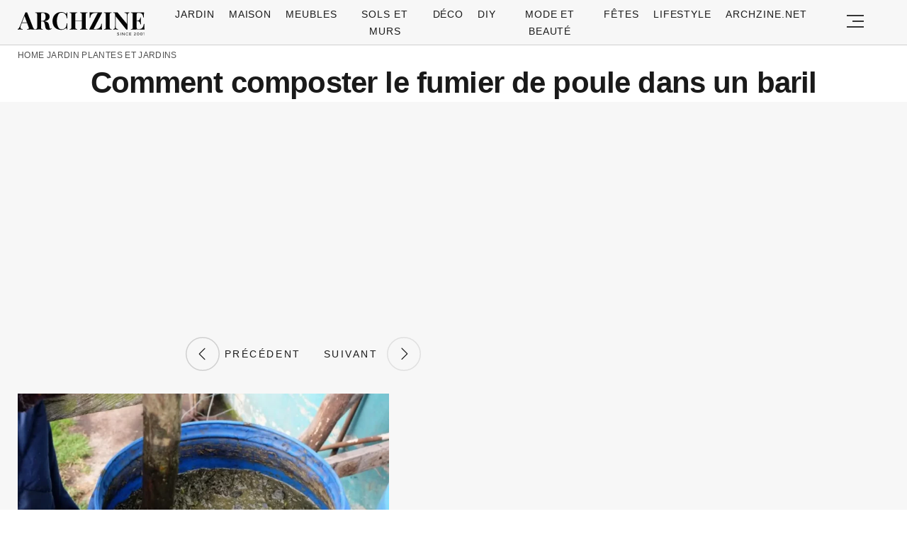

--- FILE ---
content_type: text/html; charset=UTF-8
request_url: https://archzine.fr/jardin/plantes-et-jardins/les-recettes-des-fermiers-comment-composter-le-fumier-de-poule-pour-avoir-un-jardin-resplendissant/?image_id=525789
body_size: 14289
content:
<!DOCTYPE html>
<html lang="fr-FR">
<head>
  <meta charset="UTF-8">
  <meta name="viewport" content="width=device-width, initial-scale=1.0, maximum-scale=2.0, user-scalable=yes" />
  <title>Fumier de Poule : Le Guide Complet pour un Compost d&rsquo;Exception (Même si Vous Débutez)</title>

  <link rel="profile" href="https://gmpg.org/xfn/11">
  <link rel="pingback" href="https://archzine.fr/xmlrpc.php">
  <link rel="preconnect" href="https://fonts.googleapis.com">
  <link rel="preconnect" href="//fonts.gstatic.com">
  <link rel="preconnect" href="//pagead2.googlesyndication.com">
  <link rel="preload" href="https://archzine.fr/wp-content/themes/archzine_2023/assets/images/archzine-logo.svg" as="image">
  <link rel="prefetch" href="https://archzine.fr/wp-content/themes/archzine_2023/assets/js/jquery-3.6.1.min.js?ver=1.000" as="script">
  <link rel="prefetch" href="https://archzine.fr//wp-content/plugins/softart-helper/assets/masonry/masonry.pkgd.min.js?ver=1.00" as="script">
  <link rel="prefetch" href="https://archzine.fr//wp-content/plugins/softart-helper/assets/new_scripts.min.js?ver=2.0" as="script">
  <link rel="shortcut icon" href="https://archzine.fr/wp-content/themes/archzine_2023/assets/images/favicon/favicon.ico" type="image/x-icon" />
  <link rel="apple-touch-icon" sizes="57x57" href="https://archzine.fr/wp-content/themes/archzine_2023/assets/images/favicon/apple-icon-57x57.png" />
  <link rel="apple-touch-icon" sizes="60x60" href="https://archzine.fr/wp-content/themes/archzine_2023/assets/images/favicon/apple-icon-60x60.png" />
  <link rel="apple-touch-icon" sizes="72x72" href="https://archzine.fr/wp-content/themes/archzine_2023/assets/images/favicon/apple-icon-72x72.png" />
  <link rel="apple-touch-icon" sizes="76x76" href="https://archzine.fr/wp-content/themes/archzine_2023/assets/images/favicon/apple-icon-76x76.png" />
  <link rel="apple-touch-icon" sizes="114x114" href="https://archzine.fr/wp-content/themes/archzine_2023/assets/images/favicon/apple-icon-114x114.png" />
  <link rel="apple-touch-icon" sizes="120x120" href="https://archzine.fr/wp-content/themes/archzine_2023/assets/images/favicon/apple-icon-120x120.png" />
  <link rel="apple-touch-icon" sizes="144x144" href="https://archzine.fr/wp-content/themes/archzine_2023/assets/images/favicon/apple-icon-144x144.png" />
  <link rel="apple-touch-icon" sizes="152x152" href="https://archzine.fr/wp-content/themes/archzine_2023/assets/images/favicon/apple-icon-152x152.png" />
  <link rel="apple-touch-icon" sizes="180x180" href="https://archzine.fr/wp-content/themes/archzine_2023/assets/images/favicon/apple-icon-180x180.png" />
  <link rel="icon" type="image/png" sizes="192x192"  href="https://archzine.fr/wp-content/themes/archzine_2023/assets/images/favicon/android-icon-192x192.png" />
  <link rel="icon" type="image/png" sizes="32x32" href="https://archzine.fr/wp-content/themes/archzine_2023/assets/images/favicon/favicon-32x32.png" />
  <link rel="icon" type="image/png" sizes="96x96" href="https://archzine.fr/wp-content/themes/archzine_2023/assets/images/favicon/favicon-96x96.png" />
  <link rel="icon" type="image/png" sizes="16x16" href="https://archzine.fr/wp-content/themes/archzine_2023/assets/images/favicon/favicon-16x16.png" />
  <script async src="https://pagead2.googlesyndication.com/pagead/js/adsbygoogle.js?client=ca-pub-7929853351833130"
       crossorigin="anonymous"></script>
  <script type="text/javascript">
    var base_url = 'https://archzine.fr/';
  </script>



  <meta name='robots' content='noindex, follow' />

	<!-- This site is optimized with the Yoast SEO Premium plugin v21.6 (Yoast SEO v21.6) - https://yoast.com/wordpress/plugins/seo/ -->
	<meta name="description" content="Comment composter le fumier de poule dans un baril" />
	<meta property="og:locale" content="de_DE" />
	<meta property="og:type" content="article" />
	<meta property="og:title" content="Comment composter le fumier de poule dans un baril" />
	<meta property="og:description" content="Comment composter le fumier de poule ? Les conseils des fermiers - 525789" />
	<meta property="og:url" content="https://archzine.fr/jardin/plantes-et-jardins/les-recettes-des-fermiers-comment-composter-le-fumier-de-poule-pour-avoir-un-jardin-resplendissant/" />
	<meta property="og:site_name" content="Archzine.fr" />
	<meta property="article:publisher" content="https://www.facebook.com/ArchZine/" />
	<meta property="article:published_time" content="2023-04-06T12:13:57+00:00" />
	<meta property="article:modified_time" content="2025-08-04T22:16:01+00:00" />
	<meta property="og:image" content="https://archzine.fr/wp-content/uploads/2023/04/fumier-de-poulet-un-poulet-qui-marche-sur-le-champs-une-femme-qui-faire-du-jardinage.png" />
	<meta property="og:image:width" content="300" />
	<meta property="og:image:height" content="300" />
	<meta property="og:image:type" content="image/png" />
	<meta name="author" content="Laurine Benoit" />
	<meta name="twitter:card" content="summary_large_image" />
	<meta name="twitter:title" content="Comment composter le fumier de poule ?" />
	<meta name="twitter:description" content="Comment composter le fumier de poule ? Les conseils des fermiers" />
	<meta name="twitter:image" content="https://archzine.fr/wp-content/uploads/2023/04/fumier-de-poulet-un-poulet-qui-marche-sur-le-champs-une-femme-qui-faire-du-jardinage.png" />
	<meta name="twitter:creator" content="@arhzine" />
	<meta name="twitter:site" content="@arhzine" />
	<meta name="twitter:label1" content="Written by" />
	<meta name="twitter:data1" content="Laurine Benoit" />
	<meta name="twitter:label2" content="Est. reading time" />
	<meta name="twitter:data2" content="13 minutes" />
	<script type="application/ld+json" class="yoast-schema-graph">{"@context":"https://schema.org","@graph":[{"@type":"NewsArticle","@id":"https://archzine.fr/jardin/plantes-et-jardins/les-recettes-des-fermiers-comment-composter-le-fumier-de-poule-pour-avoir-un-jardin-resplendissant/#article","isPartOf":{"@id":"https://archzine.fr/jardin/plantes-et-jardins/les-recettes-des-fermiers-comment-composter-le-fumier-de-poule-pour-avoir-un-jardin-resplendissant/"},"author":{"name":"Laurine Benoit","@id":"https://archzine.fr/#/schema/person/b6fc2f6c6321ca2f12c707d2957ded09"},"headline":"Fumier de Poule : Le Guide Complet pour un Compost d&rsquo;Exception (Même si Vous Débutez)","datePublished":"2023-04-06T12:13:57+00:00","dateModified":"2025-08-04T22:16:01+00:00","mainEntityOfPage":{"@id":"https://archzine.fr/jardin/plantes-et-jardins/les-recettes-des-fermiers-comment-composter-le-fumier-de-poule-pour-avoir-un-jardin-resplendissant/"},"wordCount":2582,"publisher":{"@id":"https://archzine.fr/#organization"},"image":{"@id":"https://archzine.fr/jardin/plantes-et-jardins/les-recettes-des-fermiers-comment-composter-le-fumier-de-poule-pour-avoir-un-jardin-resplendissant/#primaryimage"},"thumbnailUrl":"https://archzine.fr/wp-content/uploads/2023/03/fumier-de-poulet-un-poulet-qui-marche-sur-le-champs-une-femme-qui-faire-du-jardinage.webp","keywords":["idees"],"articleSection":["Plantes et jardins"],"inLanguage":"fr-FR","copyrightYear":"2023","copyrightHolder":{"@id":"https://archzine.fr/#organization"}},{"@type":"WebPage","@id":"https://archzine.fr/jardin/plantes-et-jardins/les-recettes-des-fermiers-comment-composter-le-fumier-de-poule-pour-avoir-un-jardin-resplendissant/","url":"https://archzine.fr/jardin/plantes-et-jardins/les-recettes-des-fermiers-comment-composter-le-fumier-de-poule-pour-avoir-un-jardin-resplendissant/","name":"Comment composter le fumier de poule ? Les conseils des fermiers","isPartOf":{"@id":"https://archzine.fr/#website"},"primaryImageOfPage":{"@id":"https://archzine.fr/jardin/plantes-et-jardins/les-recettes-des-fermiers-comment-composter-le-fumier-de-poule-pour-avoir-un-jardin-resplendissant/#primaryimage"},"image":{"@id":"https://archzine.fr/jardin/plantes-et-jardins/les-recettes-des-fermiers-comment-composter-le-fumier-de-poule-pour-avoir-un-jardin-resplendissant/#primaryimage"},"thumbnailUrl":"https://archzine.fr/wp-content/uploads/2023/03/fumier-de-poulet-un-poulet-qui-marche-sur-le-champs-une-femme-qui-faire-du-jardinage.webp","datePublished":"2023-04-06T12:13:57+00:00","dateModified":"2025-08-04T22:16:01+00:00","description":"C'est un additif précieux pour de nombreuses cultures. On vous donne les détails comment faire pour composter le fumier de poule","breadcrumb":{"@id":"https://archzine.fr/jardin/plantes-et-jardins/les-recettes-des-fermiers-comment-composter-le-fumier-de-poule-pour-avoir-un-jardin-resplendissant/#breadcrumb"},"inLanguage":"fr-FR","potentialAction":[{"@type":"ReadAction","target":["https://archzine.fr/jardin/plantes-et-jardins/les-recettes-des-fermiers-comment-composter-le-fumier-de-poule-pour-avoir-un-jardin-resplendissant/"]}]},{"@type":"ImageObject","inLanguage":"fr-FR","@id":"https://archzine.fr/jardin/plantes-et-jardins/les-recettes-des-fermiers-comment-composter-le-fumier-de-poule-pour-avoir-un-jardin-resplendissant/#primaryimage","url":"https://archzine.fr/wp-content/uploads/2023/03/fumier-de-poulet-un-poulet-qui-marche-sur-le-champs-une-femme-qui-faire-du-jardinage.webp","contentUrl":"https://archzine.fr/wp-content/uploads/2023/03/fumier-de-poulet-un-poulet-qui-marche-sur-le-champs-une-femme-qui-faire-du-jardinage.webp","width":1200,"height":796,"caption":"fumier de poulet un poulet qui marche sur le champs une femme qui faire du jardinage"},{"@type":"BreadcrumbList","@id":"https://archzine.fr/jardin/plantes-et-jardins/les-recettes-des-fermiers-comment-composter-le-fumier-de-poule-pour-avoir-un-jardin-resplendissant/#breadcrumb","itemListElement":[{"@type":"ListItem","position":1,"name":"Home","item":"https://archzine.fr/"},{"@type":"ListItem","position":2,"name":"Jardin","item":"https://archzine.fr/jardin/"},{"@type":"ListItem","position":3,"name":"Plantes et jardins","item":"https://archzine.fr/jardin/plantes-et-jardins/"},{"@type":"ListItem","position":4,"name":"Fumier de Poule : Le Guide Complet pour un Compost d&rsquo;Exception (Même si Vous Débutez)"}]},{"@type":"WebSite","@id":"https://archzine.fr/#website","url":"https://archzine.fr/","name":"Archzine.fr","description":"","publisher":{"@id":"https://archzine.fr/#organization"},"alternateName":"Archzine","potentialAction":[{"@type":"SearchAction","target":{"@type":"EntryPoint","urlTemplate":"https://archzine.fr/?s={search_term_string}"},"query-input":"required name=search_term_string"}],"inLanguage":"fr-FR"},{"@type":"Organization","@id":"https://archzine.fr/#organization","name":"Arch Media Group","alternateName":"Mediterium","url":"https://archzine.fr/","logo":{"@type":"ImageObject","inLanguage":"fr-FR","@id":"https://archzine.fr/#/schema/logo/image/","url":"https://archzine.fr/wp-content/uploads/2023/12/archzine-logo-new-square.jpg","contentUrl":"https://archzine.fr/wp-content/uploads/2023/12/archzine-logo-new-square.jpg","width":1000,"height":1000,"caption":"Arch Media Group"},"image":{"@id":"https://archzine.fr/#/schema/logo/image/"},"sameAs":["https://www.facebook.com/ArchZine/","https://twitter.com/arhzine","https://www.instagram.com/archzine/","https://www.linkedin.com/company/arch-media-group-ood/","https://archzine.net","https://www.pinterest.com/archzinefr/","https://www.youtube.com/channel/UCTBzRJ6SjxdFplH-A8ymSTg","https://mediterium.com"],"publishingPrinciples":"https://archzine.fr/ethics-standards-corrections/","ownershipFundingInfo":"https://archzine.fr/about/","correctionsPolicy":"https://archzine.fr/ethics-standards-corrections/","ethicsPolicy":"https://archzine.fr/politique-de-confidentialite/","diversityPolicy":"https://archzine.fr/politique-de-diversite/"},{"@type":"Person","@id":"https://archzine.fr/#/schema/person/b6fc2f6c6321ca2f12c707d2957ded09","name":"Laurine Benoit","image":{"@type":"ImageObject","inLanguage":"fr-FR","@id":"https://archzine.fr/#/schema/person/image/","url":"https://secure.gravatar.com/avatar/b8cb583b081fc72b00ac8de362caa92e?s=96&d=monsterid&r=g","contentUrl":"https://secure.gravatar.com/avatar/b8cb583b081fc72b00ac8de362caa92e?s=96&d=monsterid&r=g","caption":"Laurine Benoit"},"description":"Designer d'Intérieur &amp; Consultante en Art de Vivre Domaines de prédilection : Aménagement intérieur, Éco-conception, Tendances mode Après des années passées à transformer des espaces de vie, Laurine a développé une approche unique qui marie esthétique et fonctionnalité. Elle puise son inspiration dans ses voyages à travers l'Europe, où elle découvre sans cesse de nouvelles tendances et techniques. Passionnée par les matériaux durables, elle teste personnellement chaque solution qu'elle recommande. Entre deux projets de rénovation, vous la trouverez probablement en train de chiner dans les brocantes ou d'expérimenter de nouvelles palettes de couleurs dans son atelier parisien.","sameAs":["https://archzine.fr/author/laurine-benoit/","https://www.linkedin.com/in/laurine-benoit-52a0b1247/","https://www.pinterest.it/archzinefr/","https://www.youtube.com/channel/UCwFGFmRCbKHmgvVP7HE3NxA","https://archzine.fr/about/","https://muckrack.com/Laurine-Benoit"],"url":"https://archzine.fr/author/laurine-benoit/"}]}</script>
	<!-- / Yoast SEO Premium plugin. -->


<link rel="alternate" type="application/rss+xml" title="Archzine.fr &raquo; Flux" href="https://archzine.fr/feed/" />
<style id='global-styles-inline-css' type='text/css'>
body{--wp--preset--color--black: #000000;--wp--preset--color--cyan-bluish-gray: #abb8c3;--wp--preset--color--white: #ffffff;--wp--preset--color--pale-pink: #f78da7;--wp--preset--color--vivid-red: #cf2e2e;--wp--preset--color--luminous-vivid-orange: #ff6900;--wp--preset--color--luminous-vivid-amber: #fcb900;--wp--preset--color--light-green-cyan: #7bdcb5;--wp--preset--color--vivid-green-cyan: #00d084;--wp--preset--color--pale-cyan-blue: #8ed1fc;--wp--preset--color--vivid-cyan-blue: #0693e3;--wp--preset--color--vivid-purple: #9b51e0;--wp--preset--gradient--vivid-cyan-blue-to-vivid-purple: linear-gradient(135deg,rgba(6,147,227,1) 0%,rgb(155,81,224) 100%);--wp--preset--gradient--light-green-cyan-to-vivid-green-cyan: linear-gradient(135deg,rgb(122,220,180) 0%,rgb(0,208,130) 100%);--wp--preset--gradient--luminous-vivid-amber-to-luminous-vivid-orange: linear-gradient(135deg,rgba(252,185,0,1) 0%,rgba(255,105,0,1) 100%);--wp--preset--gradient--luminous-vivid-orange-to-vivid-red: linear-gradient(135deg,rgba(255,105,0,1) 0%,rgb(207,46,46) 100%);--wp--preset--gradient--very-light-gray-to-cyan-bluish-gray: linear-gradient(135deg,rgb(238,238,238) 0%,rgb(169,184,195) 100%);--wp--preset--gradient--cool-to-warm-spectrum: linear-gradient(135deg,rgb(74,234,220) 0%,rgb(151,120,209) 20%,rgb(207,42,186) 40%,rgb(238,44,130) 60%,rgb(251,105,98) 80%,rgb(254,248,76) 100%);--wp--preset--gradient--blush-light-purple: linear-gradient(135deg,rgb(255,206,236) 0%,rgb(152,150,240) 100%);--wp--preset--gradient--blush-bordeaux: linear-gradient(135deg,rgb(254,205,165) 0%,rgb(254,45,45) 50%,rgb(107,0,62) 100%);--wp--preset--gradient--luminous-dusk: linear-gradient(135deg,rgb(255,203,112) 0%,rgb(199,81,192) 50%,rgb(65,88,208) 100%);--wp--preset--gradient--pale-ocean: linear-gradient(135deg,rgb(255,245,203) 0%,rgb(182,227,212) 50%,rgb(51,167,181) 100%);--wp--preset--gradient--electric-grass: linear-gradient(135deg,rgb(202,248,128) 0%,rgb(113,206,126) 100%);--wp--preset--gradient--midnight: linear-gradient(135deg,rgb(2,3,129) 0%,rgb(40,116,252) 100%);--wp--preset--font-size--small: 13px;--wp--preset--font-size--medium: 20px;--wp--preset--font-size--large: 36px;--wp--preset--font-size--x-large: 42px;--wp--preset--spacing--20: 0.44rem;--wp--preset--spacing--30: 0.67rem;--wp--preset--spacing--40: 1rem;--wp--preset--spacing--50: 1.5rem;--wp--preset--spacing--60: 2.25rem;--wp--preset--spacing--70: 3.38rem;--wp--preset--spacing--80: 5.06rem;--wp--preset--shadow--natural: 6px 6px 9px rgba(0, 0, 0, 0.2);--wp--preset--shadow--deep: 12px 12px 50px rgba(0, 0, 0, 0.4);--wp--preset--shadow--sharp: 6px 6px 0px rgba(0, 0, 0, 0.2);--wp--preset--shadow--outlined: 6px 6px 0px -3px rgba(255, 255, 255, 1), 6px 6px rgba(0, 0, 0, 1);--wp--preset--shadow--crisp: 6px 6px 0px rgba(0, 0, 0, 1);}:where(.is-layout-flex){gap: 0.5em;}:where(.is-layout-grid){gap: 0.5em;}body .is-layout-flow > .alignleft{float: left;margin-inline-start: 0;margin-inline-end: 2em;}body .is-layout-flow > .alignright{float: right;margin-inline-start: 2em;margin-inline-end: 0;}body .is-layout-flow > .aligncenter{margin-left: auto !important;margin-right: auto !important;}body .is-layout-constrained > .alignleft{float: left;margin-inline-start: 0;margin-inline-end: 2em;}body .is-layout-constrained > .alignright{float: right;margin-inline-start: 2em;margin-inline-end: 0;}body .is-layout-constrained > .aligncenter{margin-left: auto !important;margin-right: auto !important;}body .is-layout-constrained > :where(:not(.alignleft):not(.alignright):not(.alignfull)){max-width: var(--wp--style--global--content-size);margin-left: auto !important;margin-right: auto !important;}body .is-layout-constrained > .alignwide{max-width: var(--wp--style--global--wide-size);}body .is-layout-flex{display: flex;}body .is-layout-flex{flex-wrap: wrap;align-items: center;}body .is-layout-flex > *{margin: 0;}body .is-layout-grid{display: grid;}body .is-layout-grid > *{margin: 0;}:where(.wp-block-columns.is-layout-flex){gap: 2em;}:where(.wp-block-columns.is-layout-grid){gap: 2em;}:where(.wp-block-post-template.is-layout-flex){gap: 1.25em;}:where(.wp-block-post-template.is-layout-grid){gap: 1.25em;}.has-black-color{color: var(--wp--preset--color--black) !important;}.has-cyan-bluish-gray-color{color: var(--wp--preset--color--cyan-bluish-gray) !important;}.has-white-color{color: var(--wp--preset--color--white) !important;}.has-pale-pink-color{color: var(--wp--preset--color--pale-pink) !important;}.has-vivid-red-color{color: var(--wp--preset--color--vivid-red) !important;}.has-luminous-vivid-orange-color{color: var(--wp--preset--color--luminous-vivid-orange) !important;}.has-luminous-vivid-amber-color{color: var(--wp--preset--color--luminous-vivid-amber) !important;}.has-light-green-cyan-color{color: var(--wp--preset--color--light-green-cyan) !important;}.has-vivid-green-cyan-color{color: var(--wp--preset--color--vivid-green-cyan) !important;}.has-pale-cyan-blue-color{color: var(--wp--preset--color--pale-cyan-blue) !important;}.has-vivid-cyan-blue-color{color: var(--wp--preset--color--vivid-cyan-blue) !important;}.has-vivid-purple-color{color: var(--wp--preset--color--vivid-purple) !important;}.has-black-background-color{background-color: var(--wp--preset--color--black) !important;}.has-cyan-bluish-gray-background-color{background-color: var(--wp--preset--color--cyan-bluish-gray) !important;}.has-white-background-color{background-color: var(--wp--preset--color--white) !important;}.has-pale-pink-background-color{background-color: var(--wp--preset--color--pale-pink) !important;}.has-vivid-red-background-color{background-color: var(--wp--preset--color--vivid-red) !important;}.has-luminous-vivid-orange-background-color{background-color: var(--wp--preset--color--luminous-vivid-orange) !important;}.has-luminous-vivid-amber-background-color{background-color: var(--wp--preset--color--luminous-vivid-amber) !important;}.has-light-green-cyan-background-color{background-color: var(--wp--preset--color--light-green-cyan) !important;}.has-vivid-green-cyan-background-color{background-color: var(--wp--preset--color--vivid-green-cyan) !important;}.has-pale-cyan-blue-background-color{background-color: var(--wp--preset--color--pale-cyan-blue) !important;}.has-vivid-cyan-blue-background-color{background-color: var(--wp--preset--color--vivid-cyan-blue) !important;}.has-vivid-purple-background-color{background-color: var(--wp--preset--color--vivid-purple) !important;}.has-black-border-color{border-color: var(--wp--preset--color--black) !important;}.has-cyan-bluish-gray-border-color{border-color: var(--wp--preset--color--cyan-bluish-gray) !important;}.has-white-border-color{border-color: var(--wp--preset--color--white) !important;}.has-pale-pink-border-color{border-color: var(--wp--preset--color--pale-pink) !important;}.has-vivid-red-border-color{border-color: var(--wp--preset--color--vivid-red) !important;}.has-luminous-vivid-orange-border-color{border-color: var(--wp--preset--color--luminous-vivid-orange) !important;}.has-luminous-vivid-amber-border-color{border-color: var(--wp--preset--color--luminous-vivid-amber) !important;}.has-light-green-cyan-border-color{border-color: var(--wp--preset--color--light-green-cyan) !important;}.has-vivid-green-cyan-border-color{border-color: var(--wp--preset--color--vivid-green-cyan) !important;}.has-pale-cyan-blue-border-color{border-color: var(--wp--preset--color--pale-cyan-blue) !important;}.has-vivid-cyan-blue-border-color{border-color: var(--wp--preset--color--vivid-cyan-blue) !important;}.has-vivid-purple-border-color{border-color: var(--wp--preset--color--vivid-purple) !important;}.has-vivid-cyan-blue-to-vivid-purple-gradient-background{background: var(--wp--preset--gradient--vivid-cyan-blue-to-vivid-purple) !important;}.has-light-green-cyan-to-vivid-green-cyan-gradient-background{background: var(--wp--preset--gradient--light-green-cyan-to-vivid-green-cyan) !important;}.has-luminous-vivid-amber-to-luminous-vivid-orange-gradient-background{background: var(--wp--preset--gradient--luminous-vivid-amber-to-luminous-vivid-orange) !important;}.has-luminous-vivid-orange-to-vivid-red-gradient-background{background: var(--wp--preset--gradient--luminous-vivid-orange-to-vivid-red) !important;}.has-very-light-gray-to-cyan-bluish-gray-gradient-background{background: var(--wp--preset--gradient--very-light-gray-to-cyan-bluish-gray) !important;}.has-cool-to-warm-spectrum-gradient-background{background: var(--wp--preset--gradient--cool-to-warm-spectrum) !important;}.has-blush-light-purple-gradient-background{background: var(--wp--preset--gradient--blush-light-purple) !important;}.has-blush-bordeaux-gradient-background{background: var(--wp--preset--gradient--blush-bordeaux) !important;}.has-luminous-dusk-gradient-background{background: var(--wp--preset--gradient--luminous-dusk) !important;}.has-pale-ocean-gradient-background{background: var(--wp--preset--gradient--pale-ocean) !important;}.has-electric-grass-gradient-background{background: var(--wp--preset--gradient--electric-grass) !important;}.has-midnight-gradient-background{background: var(--wp--preset--gradient--midnight) !important;}.has-small-font-size{font-size: var(--wp--preset--font-size--small) !important;}.has-medium-font-size{font-size: var(--wp--preset--font-size--medium) !important;}.has-large-font-size{font-size: var(--wp--preset--font-size--large) !important;}.has-x-large-font-size{font-size: var(--wp--preset--font-size--x-large) !important;}
.wp-block-navigation a:where(:not(.wp-element-button)){color: inherit;}
:where(.wp-block-post-template.is-layout-flex){gap: 1.25em;}:where(.wp-block-post-template.is-layout-grid){gap: 1.25em;}
:where(.wp-block-columns.is-layout-flex){gap: 2em;}:where(.wp-block-columns.is-layout-grid){gap: 2em;}
.wp-block-pullquote{font-size: 1.5em;line-height: 1.6;}
</style>
<link async='async' defer rel='stylesheet preload' id='toc-screen' href='https://archzine.fr/wp-content/plugins/table-of-contents-plus/screen.min.css?ver=2106' type='text/css' media='screen' onload="this.media='screen'" as="style" /><link async='async' defer rel='stylesheet preload' id='archzine_theme-style' href='https://archzine.fr/wp-content/themes/archzine_2023/style.min.css?ver=2023.54' type='text/css' media='screen' onload="this.media='screen'" as="style" /><link rel="https://api.w.org/" href="https://archzine.fr/wp-json/" /><link rel="alternate" type="application/json" href="https://archzine.fr/wp-json/wp/v2/posts/525724" /><link rel="EditURI" type="application/rsd+xml" title="RSD" href="https://archzine.fr/xmlrpc.php?rsd" />
<link rel='shortlink' href='https://archzine.fr/?p=525724' />
<link rel="alternate" type="application/json+oembed" href="https://archzine.fr/wp-json/oembed/1.0/embed?url=https%3A%2F%2Farchzine.fr%2Fjardin%2Fplantes-et-jardins%2Fles-recettes-des-fermiers-comment-composter-le-fumier-de-poule-pour-avoir-un-jardin-resplendissant%2F" />
<link rel="alternate" type="text/xml+oembed" href="https://archzine.fr/wp-json/oembed/1.0/embed?url=https%3A%2F%2Farchzine.fr%2Fjardin%2Fplantes-et-jardins%2Fles-recettes-des-fermiers-comment-composter-le-fumier-de-poule-pour-avoir-un-jardin-resplendissant%2F&#038;format=xml" />
  <script src="https://cdn.onesignal.com/sdks/web/v16/OneSignalSDK.page.js" defer></script>
  <script>
          window.OneSignalDeferred = window.OneSignalDeferred || [];
          OneSignalDeferred.push(async function(OneSignal) {
            await OneSignal.init({
              appId: "ee4b71cb-979c-4e06-b37b-4059b1d3bfdd",
              serviceWorkerOverrideForTypical: true,
              path: "https://archzine.fr/wp-content/plugins/onesignal-free-web-push-notifications/sdk_files/",
              serviceWorkerParam: { scope: "/wp-content/plugins/onesignal-free-web-push-notifications/sdk_files/push/onesignal/" },
              serviceWorkerPath: "OneSignalSDKWorker.js",
            });
          });

          // Unregister the legacy OneSignal service worker to prevent scope conflicts
          navigator.serviceWorker.getRegistrations().then((registrations) => {
            // Iterate through all registered service workers
            registrations.forEach((registration) => {
              // Check the script URL to identify the specific service worker
              if (registration.active && registration.active.scriptURL.includes('OneSignalSDKWorker.js.php')) {
                // Unregister the service worker
                registration.unregister().then((success) => {
                  if (success) {
                    console.log('OneSignalSW: Successfully unregistered:', registration.active.scriptURL);
                  } else {
                    console.log('OneSignalSW: Failed to unregister:', registration.active.scriptURL);
                  }
                });
              }
            });
          }).catch((error) => {
            console.error('Error fetching service worker registrations:', error);
          });
        </script>
			<style>
			#related_posts_thumbnails li{
				border-right: 1px solid #DDDDDD;
				background-color: #FFFFFF			}
			#related_posts_thumbnails li:hover{
				background-color: #EEEEEF;
			}
			.relpost_content{
				font-size:	12px;
				color: 		#333333;
			}
			.relpost-block-single{
				background-color: #FFFFFF;
				border-right: 1px solid  #DDDDDD;
				border-left: 1px solid  #DDDDDD;
				margin-right: -1px;
			}
			.relpost-block-single:hover{
				background-color: #EEEEEF;
			}
		</style>

	  </head>

<body class="post-template-default single single-post postid-525724 single-format-standard" itemscope itemtype="https://schema.org/WebPage">
  <header id="header" class="bg-gray py-1">
    <div class="row">
      <div class="col-xs-9 col-sm-9 col-md-9 col-lg-2 center-md middle-md pr-0">
        <div id="logo">
          <a rel="home" href="https://archzine.fr/" title="Archzine">Archzine</a>
        </div>
      </div>
      <div class="col-xs-0 col-sm-0 col-md-0 col-lg-9 center-md middle-md" id="menu-holder">
        <ul id="menu-menu" class="justify-center flex main-menu"><li id="menu-item-909" class="menu-item menu-item-type-taxonomy menu-item-object-category current-post-ancestor menu-item-has-children menu-item-909"><a href="https://archzine.fr/jardin/">Jardin</a>
<ul class="sub-menu">
	<li id="menu-item-81259" class="menu-item menu-item-type-taxonomy menu-item-object-category menu-item-81259"><a href="https://archzine.fr/jardin/terrasse/">Terrasse</a></li>
	<li id="menu-item-150589" class="menu-item menu-item-type-taxonomy menu-item-object-category menu-item-150589"><a href="https://archzine.fr/jardin/balcon/">Balcon</a></li>
	<li id="menu-item-150591" class="menu-item menu-item-type-taxonomy menu-item-object-category menu-item-150591"><a href="https://archzine.fr/jardin/meubles-exterieur/">Meubles extérieur</a></li>
	<li id="menu-item-150590" class="menu-item menu-item-type-taxonomy menu-item-object-category menu-item-150590"><a href="https://archzine.fr/jardin/eclairage-exterieur/">Éclairage extérieur</a></li>
	<li id="menu-item-150592" class="menu-item menu-item-type-taxonomy menu-item-object-category menu-item-150592"><a href="https://archzine.fr/jardin/piscine/">Piscine</a></li>
	<li id="menu-item-190380" class="menu-item menu-item-type-taxonomy menu-item-object-category current-post-ancestor current-menu-parent current-post-parent menu-item-190380"><a href="https://archzine.fr/jardin/plantes-et-jardins/">Plantes et jardins</a></li>
</ul>
</li>
<li id="menu-item-150583" class="menu-item menu-item-type-taxonomy menu-item-object-category menu-item-has-children menu-item-150583"><a href="https://archzine.fr/maison/">Maison</a>
<ul class="sub-menu">
	<li id="menu-item-907" class="menu-item menu-item-type-taxonomy menu-item-object-category menu-item-907"><a href="https://archzine.fr/maison/salon/">Salon</a></li>
	<li id="menu-item-134554" class="menu-item menu-item-type-taxonomy menu-item-object-category menu-item-134554"><a href="https://archzine.fr/maison/salle-a-manger/">Salle à manger</a></li>
	<li id="menu-item-908" class="menu-item menu-item-type-taxonomy menu-item-object-category menu-item-908"><a href="https://archzine.fr/maison/salle-de-bains/">Salle de bains</a></li>
	<li id="menu-item-903" class="menu-item menu-item-type-taxonomy menu-item-object-category menu-item-903"><a href="https://archzine.fr/maison/chambre-a-coucher/">Chambre à coucher</a></li>
	<li id="menu-item-150699" class="menu-item menu-item-type-taxonomy menu-item-object-category menu-item-150699"><a href="https://archzine.fr/maison/chambre-enfant/">Chambre Enfant</a></li>
	<li id="menu-item-906" class="menu-item menu-item-type-taxonomy menu-item-object-category menu-item-906"><a href="https://archzine.fr/maison/cuisine/">Cuisine</a></li>
	<li id="menu-item-135809" class="menu-item menu-item-type-taxonomy menu-item-object-category menu-item-135809"><a href="https://archzine.fr/maison/couloir-et-entree/">Couloir et Entrée</a></li>
	<li id="menu-item-134679" class="menu-item menu-item-type-taxonomy menu-item-object-category menu-item-134679"><a href="https://archzine.fr/escalier/">Escalier</a></li>
	<li id="menu-item-150702" class="menu-item menu-item-type-taxonomy menu-item-object-category menu-item-150702"><a href="https://archzine.fr/maison/eclairage-interieur/">Éclairage intérieur</a></li>
</ul>
</li>
<li id="menu-item-904" class="menu-item menu-item-type-taxonomy menu-item-object-category menu-item-has-children menu-item-904"><a href="https://archzine.fr/meubles/">Meubles</a>
<ul class="sub-menu">
	<li id="menu-item-135823" class="menu-item menu-item-type-taxonomy menu-item-object-category menu-item-135823"><a href="https://archzine.fr/meubles/bureau/">Bureau</a></li>
	<li id="menu-item-134557" class="menu-item menu-item-type-taxonomy menu-item-object-category menu-item-134557"><a href="https://archzine.fr/meubles/canape/">Canapé</a></li>
	<li id="menu-item-134558" class="menu-item menu-item-type-taxonomy menu-item-object-category menu-item-134558"><a href="https://archzine.fr/meubles/chaise/">Chaise</a></li>
	<li id="menu-item-134563" class="menu-item menu-item-type-taxonomy menu-item-object-category menu-item-134563"><a href="https://archzine.fr/meubles/table/">table</a></li>
	<li id="menu-item-134559" class="menu-item menu-item-type-taxonomy menu-item-object-category menu-item-134559"><a href="https://archzine.fr/meubles/lampe/">Lampe</a></li>
	<li id="menu-item-134560" class="menu-item menu-item-type-taxonomy menu-item-object-category menu-item-134560"><a href="https://archzine.fr/meubles/lit/">Lit</a></li>
	<li id="menu-item-134561" class="menu-item menu-item-type-taxonomy menu-item-object-category menu-item-134561"><a href="https://archzine.fr/meubles/miroir/">Miroir</a></li>
	<li id="menu-item-134562" class="menu-item menu-item-type-taxonomy menu-item-object-category menu-item-134562"><a href="https://archzine.fr/meubles/porte/">Porte</a></li>
	<li id="menu-item-150593" class="menu-item menu-item-type-taxonomy menu-item-object-category menu-item-150593"><a href="https://archzine.fr/meubles/etagere/">Etagère</a></li>
</ul>
</li>
<li id="menu-item-134577" class="menu-item menu-item-type-taxonomy menu-item-object-category menu-item-has-children menu-item-134577"><a href="https://archzine.fr/sols-et-murs/">Sols et Murs</a>
<ul class="sub-menu">
	<li id="menu-item-134578" class="menu-item menu-item-type-taxonomy menu-item-object-category menu-item-134578"><a href="https://archzine.fr/sols-et-murs/carrelage/">Carrelage</a></li>
	<li id="menu-item-134662" class="menu-item menu-item-type-taxonomy menu-item-object-category menu-item-134662"><a href="https://archzine.fr/deco/decoration-murale/">Décoration murale</a></li>
	<li id="menu-item-134579" class="menu-item menu-item-type-taxonomy menu-item-object-category menu-item-134579"><a href="https://archzine.fr/sols-et-murs/tapis/">Tapis</a></li>
	<li id="menu-item-134584" class="menu-item menu-item-type-taxonomy menu-item-object-category menu-item-134584"><a href="https://archzine.fr/sols-et-murs/parquet/">Parquet</a></li>
	<li id="menu-item-134642" class="menu-item menu-item-type-taxonomy menu-item-object-category menu-item-134642"><a href="https://archzine.fr/papier-peint/">Papier Peint</a></li>
	<li id="menu-item-134649" class="menu-item menu-item-type-taxonomy menu-item-object-category menu-item-134649"><a href="https://archzine.fr/peinture-murale/">Peinture murale</a></li>
	<li id="menu-item-135835" class="menu-item menu-item-type-taxonomy menu-item-object-category menu-item-135835"><a href="https://archzine.fr/sols-et-murs/rideaux-et-stores/">Rideaux et Stores</a></li>
</ul>
</li>
<li id="menu-item-902" class="menu-item menu-item-type-taxonomy menu-item-object-category menu-item-has-children menu-item-902"><a href="https://archzine.fr/deco/">Déco</a>
<ul class="sub-menu">
	<li id="menu-item-151050" class="menu-item menu-item-type-taxonomy menu-item-object-category menu-item-151050"><a href="https://archzine.fr/deco/deco-chambre/">Déco chambre</a></li>
	<li id="menu-item-151053" class="menu-item menu-item-type-taxonomy menu-item-object-category menu-item-151053"><a href="https://archzine.fr/deco/decoration-murale/">Décoration murale</a></li>
	<li id="menu-item-151052" class="menu-item menu-item-type-taxonomy menu-item-object-category menu-item-151052"><a href="https://archzine.fr/deco/decoration-de-table/">Décoration de table</a></li>
	<li id="menu-item-151054" class="menu-item menu-item-type-taxonomy menu-item-object-category menu-item-151054"><a href="https://archzine.fr/deco/decoration-pour-fenetre/">Décoration pour fenêtre</a></li>
	<li id="menu-item-151051" class="menu-item menu-item-type-taxonomy menu-item-object-category menu-item-151051"><a href="https://archzine.fr/deco/deco-jardin/">Déco jardin</a></li>
</ul>
</li>
<li id="menu-item-134576" class="menu-item menu-item-type-taxonomy menu-item-object-category menu-item-has-children menu-item-134576"><a href="https://archzine.fr/diy/">DIY</a>
<ul class="sub-menu">
	<li id="menu-item-573176" class="menu-item menu-item-type-taxonomy menu-item-object-category menu-item-573176"><a href="https://archzine.fr/diy/diy-deco/">DIY Déco</a></li>
	<li id="menu-item-573178" class="menu-item menu-item-type-taxonomy menu-item-object-category menu-item-573178"><a href="https://archzine.fr/diy/diy-meuble/">Diy meuble</a></li>
	<li id="menu-item-573175" class="menu-item menu-item-type-taxonomy menu-item-object-category menu-item-573175"><a href="https://archzine.fr/diy/diy-bijoux/">Diy bijoux</a></li>
	<li id="menu-item-573177" class="menu-item menu-item-type-taxonomy menu-item-object-category menu-item-573177"><a href="https://archzine.fr/diy/diy-halloween/">Diy Halloween</a></li>
</ul>
</li>
<li id="menu-item-81251" class="menu-item menu-item-type-taxonomy menu-item-object-category menu-item-has-children menu-item-81251"><a href="https://archzine.fr/mode-et-beaute/">Mode et Beauté</a>
<ul class="sub-menu">
	<li id="menu-item-134589" class="menu-item menu-item-type-taxonomy menu-item-object-category menu-item-134589"><a href="https://archzine.fr/mode-et-beaute/mode-femme/">Mode femme</a></li>
	<li id="menu-item-150949" class="menu-item menu-item-type-taxonomy menu-item-object-category menu-item-150949"><a href="https://archzine.fr/mode-et-beaute/mode-homme/">Mode homme</a></li>
	<li id="menu-item-150950" class="menu-item menu-item-type-taxonomy menu-item-object-category menu-item-150950"><a href="https://archzine.fr/mode-et-beaute/mode-enfant/">Mode enfant</a></li>
	<li id="menu-item-81264" class="menu-item menu-item-type-taxonomy menu-item-object-category menu-item-81264"><a href="https://archzine.fr/mode-et-beaute/coiffures/">Coiffures</a></li>
	<li id="menu-item-150934" class="menu-item menu-item-type-taxonomy menu-item-object-category menu-item-150934"><a href="https://archzine.fr/mode-et-beaute/manucure/">Manucure</a></li>
	<li id="menu-item-134667" class="menu-item menu-item-type-taxonomy menu-item-object-category menu-item-134667"><a href="https://archzine.fr/mode-et-beaute/maquillage/">Maquillage</a></li>
	<li id="menu-item-81250" class="menu-item menu-item-type-taxonomy menu-item-object-category menu-item-81250"><a href="https://archzine.fr/mode-et-beaute/accessoires-et-bijoux/">Accessoires et Bijoux</a></li>
</ul>
</li>
<li id="menu-item-134635" class="menu-item menu-item-type-taxonomy menu-item-object-category menu-item-has-children menu-item-134635"><a href="https://archzine.fr/fetes/">Fêtes</a>
<ul class="sub-menu">
	<li id="menu-item-138402" class="menu-item menu-item-type-taxonomy menu-item-object-category menu-item-138402"><a href="https://archzine.fr/fetes/anniversaire/">Anniversaire</a></li>
	<li id="menu-item-134572" class="menu-item menu-item-type-taxonomy menu-item-object-category menu-item-134572"><a href="https://archzine.fr/fetes/mariage/">Mariage</a></li>
	<li id="menu-item-134573" class="menu-item menu-item-type-taxonomy menu-item-object-category menu-item-134573"><a href="https://archzine.fr/fetes/noel/">Noël</a></li>
	<li id="menu-item-134575" class="menu-item menu-item-type-taxonomy menu-item-object-category menu-item-134575"><a href="https://archzine.fr/fetes/cadeaux/">Cadeaux</a></li>
	<li id="menu-item-134574" class="menu-item menu-item-type-taxonomy menu-item-object-category menu-item-134574"><a href="https://archzine.fr/fetes/paques/">Pâques</a></li>
	<li id="menu-item-134570" class="menu-item menu-item-type-taxonomy menu-item-object-category menu-item-134570"><a href="https://archzine.fr/fetes/saint-valentine/">Saint Valentin</a></li>
	<li id="menu-item-134569" class="menu-item menu-item-type-taxonomy menu-item-object-category menu-item-134569"><a href="https://archzine.fr/fetes/halloween/">Halloween</a></li>
</ul>
</li>
<li id="menu-item-150620" class="menu-item menu-item-type-taxonomy menu-item-object-category menu-item-has-children menu-item-150620"><a href="https://archzine.fr/lifestyle/">Lifestyle</a>
<ul class="sub-menu">
	<li id="menu-item-573203" class="menu-item menu-item-type-taxonomy menu-item-object-category menu-item-573203"><a href="https://archzine.fr/lifestyle/astro/">Astro</a></li>
	<li id="menu-item-134571" class="menu-item menu-item-type-taxonomy menu-item-object-category menu-item-134571"><a href="https://archzine.fr/lifestyle/art-culinaire/">Art culinaire</a></li>
	<li id="menu-item-81260" class="menu-item menu-item-type-taxonomy menu-item-object-category menu-item-81260"><a href="https://archzine.fr/voyages/">Voyages</a></li>
	<li id="menu-item-134568" class="menu-item menu-item-type-taxonomy menu-item-object-category menu-item-134568"><a href="https://archzine.fr/lifestyle/architecture/">Architecture</a></li>
	<li id="menu-item-134592" class="menu-item menu-item-type-taxonomy menu-item-object-category menu-item-134592"><a href="https://archzine.fr/lifestyle/art/">Art</a></li>
	<li id="menu-item-135845" class="menu-item menu-item-type-taxonomy menu-item-object-category menu-item-135845"><a href="https://archzine.fr/lifestyle/animaux/">Animaux</a></li>
	<li id="menu-item-134760" class="menu-item menu-item-type-taxonomy menu-item-object-category menu-item-134760"><a href="https://archzine.fr/accessoires-pour-animaux/">Accessoires pour animaux</a></li>
</ul>
</li>
<li id="menu-item-615367" class="menu-item menu-item-type-custom menu-item-object-custom menu-item-615367"><a href="https://Archzine.net/">Archzine.net</a></li>
</ul>      </div>
      <div class="col-xs-3 col-sm-3 col-md-3 col-lg-1 center-md justify-content-rigth">
         <button class="menu_btn" title="open menu" type="button">
          <svg xmlns="http://www.w3.org/2000/svg" width="24" height="18" viewBox="0 0 24 18">
            <line id="Line_2" data-name="Line 2" x1="24" transform="translate(0 17)" fill="none" stroke="#353535" stroke-width="2"/>
            <line id="Line_3" data-name="Line 3" x1="16" transform="translate(8 9)" fill="none" stroke="#353535" stroke-width="2"/>
            <line id="Line_4" data-name="Line 4" x1="24" transform="translate(0 1)" fill="none" stroke="#353535" stroke-width="2"/>
          </svg>
         </button>
      </div>
    </div>
    <nav id="navigation" style="display: none;" >
      <div class="row">
        <ul id="menu-menu-1" class="white-bg dropdown-menu col-xs-12 col-lg-3"><li class="menu-item menu-item-type-taxonomy menu-item-object-category current-post-ancestor menu-item-has-children menu-item-909"><a href="https://archzine.fr/jardin/">Jardin</a><span class="toggler"><svg id="Icon_down_outline" xmlns="http://www.w3.org/2000/svg" width="14" height="8" viewBox="0 0 14 8"><path id="Path" d="M7.707,7.707a1,1,0,0,1-1.414,0l-6-6A1,1,0,0,1,1.707.293L7,5.586,12.293.293a1,1,0,0,1,1.414,1.414Z" fill="#353535"/></svg></span>
<ul class="sub-menu">
	<li class="menu-item menu-item-type-taxonomy menu-item-object-category menu-item-81259"><a href="https://archzine.fr/jardin/terrasse/">Terrasse</a></li>
	<li class="menu-item menu-item-type-taxonomy menu-item-object-category menu-item-150589"><a href="https://archzine.fr/jardin/balcon/">Balcon</a></li>
	<li class="menu-item menu-item-type-taxonomy menu-item-object-category menu-item-150591"><a href="https://archzine.fr/jardin/meubles-exterieur/">Meubles extérieur</a></li>
	<li class="menu-item menu-item-type-taxonomy menu-item-object-category menu-item-150590"><a href="https://archzine.fr/jardin/eclairage-exterieur/">Éclairage extérieur</a></li>
	<li class="menu-item menu-item-type-taxonomy menu-item-object-category menu-item-150592"><a href="https://archzine.fr/jardin/piscine/">Piscine</a></li>
	<li class="menu-item menu-item-type-taxonomy menu-item-object-category current-post-ancestor current-menu-parent current-post-parent menu-item-190380"><a href="https://archzine.fr/jardin/plantes-et-jardins/">Plantes et jardins</a></li>
</ul>
</li>
<li class="menu-item menu-item-type-taxonomy menu-item-object-category menu-item-has-children menu-item-150583"><a href="https://archzine.fr/maison/">Maison</a><span class="toggler"><svg id="Icon_down_outline" xmlns="http://www.w3.org/2000/svg" width="14" height="8" viewBox="0 0 14 8"><path id="Path" d="M7.707,7.707a1,1,0,0,1-1.414,0l-6-6A1,1,0,0,1,1.707.293L7,5.586,12.293.293a1,1,0,0,1,1.414,1.414Z" fill="#353535"/></svg></span>
<ul class="sub-menu">
	<li class="menu-item menu-item-type-taxonomy menu-item-object-category menu-item-907"><a href="https://archzine.fr/maison/salon/">Salon</a></li>
	<li class="menu-item menu-item-type-taxonomy menu-item-object-category menu-item-134554"><a href="https://archzine.fr/maison/salle-a-manger/">Salle à manger</a></li>
	<li class="menu-item menu-item-type-taxonomy menu-item-object-category menu-item-908"><a href="https://archzine.fr/maison/salle-de-bains/">Salle de bains</a></li>
	<li class="menu-item menu-item-type-taxonomy menu-item-object-category menu-item-903"><a href="https://archzine.fr/maison/chambre-a-coucher/">Chambre à coucher</a></li>
	<li class="menu-item menu-item-type-taxonomy menu-item-object-category menu-item-150699"><a href="https://archzine.fr/maison/chambre-enfant/">Chambre Enfant</a></li>
	<li class="menu-item menu-item-type-taxonomy menu-item-object-category menu-item-906"><a href="https://archzine.fr/maison/cuisine/">Cuisine</a></li>
	<li class="menu-item menu-item-type-taxonomy menu-item-object-category menu-item-135809"><a href="https://archzine.fr/maison/couloir-et-entree/">Couloir et Entrée</a></li>
	<li class="menu-item menu-item-type-taxonomy menu-item-object-category menu-item-134679"><a href="https://archzine.fr/escalier/">Escalier</a></li>
	<li class="menu-item menu-item-type-taxonomy menu-item-object-category menu-item-150702"><a href="https://archzine.fr/maison/eclairage-interieur/">Éclairage intérieur</a></li>
</ul>
</li>
<li class="menu-item menu-item-type-taxonomy menu-item-object-category menu-item-has-children menu-item-904"><a href="https://archzine.fr/meubles/">Meubles</a><span class="toggler"><svg id="Icon_down_outline" xmlns="http://www.w3.org/2000/svg" width="14" height="8" viewBox="0 0 14 8"><path id="Path" d="M7.707,7.707a1,1,0,0,1-1.414,0l-6-6A1,1,0,0,1,1.707.293L7,5.586,12.293.293a1,1,0,0,1,1.414,1.414Z" fill="#353535"/></svg></span>
<ul class="sub-menu">
	<li class="menu-item menu-item-type-taxonomy menu-item-object-category menu-item-135823"><a href="https://archzine.fr/meubles/bureau/">Bureau</a></li>
	<li class="menu-item menu-item-type-taxonomy menu-item-object-category menu-item-134557"><a href="https://archzine.fr/meubles/canape/">Canapé</a></li>
	<li class="menu-item menu-item-type-taxonomy menu-item-object-category menu-item-134558"><a href="https://archzine.fr/meubles/chaise/">Chaise</a></li>
	<li class="menu-item menu-item-type-taxonomy menu-item-object-category menu-item-134563"><a href="https://archzine.fr/meubles/table/">table</a></li>
	<li class="menu-item menu-item-type-taxonomy menu-item-object-category menu-item-134559"><a href="https://archzine.fr/meubles/lampe/">Lampe</a></li>
	<li class="menu-item menu-item-type-taxonomy menu-item-object-category menu-item-134560"><a href="https://archzine.fr/meubles/lit/">Lit</a></li>
	<li class="menu-item menu-item-type-taxonomy menu-item-object-category menu-item-134561"><a href="https://archzine.fr/meubles/miroir/">Miroir</a></li>
	<li class="menu-item menu-item-type-taxonomy menu-item-object-category menu-item-134562"><a href="https://archzine.fr/meubles/porte/">Porte</a></li>
	<li class="menu-item menu-item-type-taxonomy menu-item-object-category menu-item-150593"><a href="https://archzine.fr/meubles/etagere/">Etagère</a></li>
</ul>
</li>
<li class="menu-item menu-item-type-taxonomy menu-item-object-category menu-item-has-children menu-item-134577"><a href="https://archzine.fr/sols-et-murs/">Sols et Murs</a><span class="toggler"><svg id="Icon_down_outline" xmlns="http://www.w3.org/2000/svg" width="14" height="8" viewBox="0 0 14 8"><path id="Path" d="M7.707,7.707a1,1,0,0,1-1.414,0l-6-6A1,1,0,0,1,1.707.293L7,5.586,12.293.293a1,1,0,0,1,1.414,1.414Z" fill="#353535"/></svg></span>
<ul class="sub-menu">
	<li class="menu-item menu-item-type-taxonomy menu-item-object-category menu-item-134578"><a href="https://archzine.fr/sols-et-murs/carrelage/">Carrelage</a></li>
	<li class="menu-item menu-item-type-taxonomy menu-item-object-category menu-item-134662"><a href="https://archzine.fr/deco/decoration-murale/">Décoration murale</a></li>
	<li class="menu-item menu-item-type-taxonomy menu-item-object-category menu-item-134579"><a href="https://archzine.fr/sols-et-murs/tapis/">Tapis</a></li>
	<li class="menu-item menu-item-type-taxonomy menu-item-object-category menu-item-134584"><a href="https://archzine.fr/sols-et-murs/parquet/">Parquet</a></li>
	<li class="menu-item menu-item-type-taxonomy menu-item-object-category menu-item-134642"><a href="https://archzine.fr/papier-peint/">Papier Peint</a></li>
	<li class="menu-item menu-item-type-taxonomy menu-item-object-category menu-item-134649"><a href="https://archzine.fr/peinture-murale/">Peinture murale</a></li>
	<li class="menu-item menu-item-type-taxonomy menu-item-object-category menu-item-135835"><a href="https://archzine.fr/sols-et-murs/rideaux-et-stores/">Rideaux et Stores</a></li>
</ul>
</li>
<li class="menu-item menu-item-type-taxonomy menu-item-object-category menu-item-has-children menu-item-902"><a href="https://archzine.fr/deco/">Déco</a><span class="toggler"><svg id="Icon_down_outline" xmlns="http://www.w3.org/2000/svg" width="14" height="8" viewBox="0 0 14 8"><path id="Path" d="M7.707,7.707a1,1,0,0,1-1.414,0l-6-6A1,1,0,0,1,1.707.293L7,5.586,12.293.293a1,1,0,0,1,1.414,1.414Z" fill="#353535"/></svg></span>
<ul class="sub-menu">
	<li class="menu-item menu-item-type-taxonomy menu-item-object-category menu-item-151050"><a href="https://archzine.fr/deco/deco-chambre/">Déco chambre</a></li>
	<li class="menu-item menu-item-type-taxonomy menu-item-object-category menu-item-151053"><a href="https://archzine.fr/deco/decoration-murale/">Décoration murale</a></li>
	<li class="menu-item menu-item-type-taxonomy menu-item-object-category menu-item-151052"><a href="https://archzine.fr/deco/decoration-de-table/">Décoration de table</a></li>
	<li class="menu-item menu-item-type-taxonomy menu-item-object-category menu-item-151054"><a href="https://archzine.fr/deco/decoration-pour-fenetre/">Décoration pour fenêtre</a></li>
	<li class="menu-item menu-item-type-taxonomy menu-item-object-category menu-item-151051"><a href="https://archzine.fr/deco/deco-jardin/">Déco jardin</a></li>
</ul>
</li>
<li class="menu-item menu-item-type-taxonomy menu-item-object-category menu-item-has-children menu-item-134576"><a href="https://archzine.fr/diy/">DIY</a><span class="toggler"><svg id="Icon_down_outline" xmlns="http://www.w3.org/2000/svg" width="14" height="8" viewBox="0 0 14 8"><path id="Path" d="M7.707,7.707a1,1,0,0,1-1.414,0l-6-6A1,1,0,0,1,1.707.293L7,5.586,12.293.293a1,1,0,0,1,1.414,1.414Z" fill="#353535"/></svg></span>
<ul class="sub-menu">
	<li class="menu-item menu-item-type-taxonomy menu-item-object-category menu-item-573176"><a href="https://archzine.fr/diy/diy-deco/">DIY Déco</a></li>
	<li class="menu-item menu-item-type-taxonomy menu-item-object-category menu-item-573178"><a href="https://archzine.fr/diy/diy-meuble/">Diy meuble</a></li>
	<li class="menu-item menu-item-type-taxonomy menu-item-object-category menu-item-573175"><a href="https://archzine.fr/diy/diy-bijoux/">Diy bijoux</a></li>
	<li class="menu-item menu-item-type-taxonomy menu-item-object-category menu-item-573177"><a href="https://archzine.fr/diy/diy-halloween/">Diy Halloween</a></li>
</ul>
</li>
<li class="menu-item menu-item-type-taxonomy menu-item-object-category menu-item-has-children menu-item-81251"><a href="https://archzine.fr/mode-et-beaute/">Mode et Beauté</a><span class="toggler"><svg id="Icon_down_outline" xmlns="http://www.w3.org/2000/svg" width="14" height="8" viewBox="0 0 14 8"><path id="Path" d="M7.707,7.707a1,1,0,0,1-1.414,0l-6-6A1,1,0,0,1,1.707.293L7,5.586,12.293.293a1,1,0,0,1,1.414,1.414Z" fill="#353535"/></svg></span>
<ul class="sub-menu">
	<li class="menu-item menu-item-type-taxonomy menu-item-object-category menu-item-134589"><a href="https://archzine.fr/mode-et-beaute/mode-femme/">Mode femme</a></li>
	<li class="menu-item menu-item-type-taxonomy menu-item-object-category menu-item-150949"><a href="https://archzine.fr/mode-et-beaute/mode-homme/">Mode homme</a></li>
	<li class="menu-item menu-item-type-taxonomy menu-item-object-category menu-item-150950"><a href="https://archzine.fr/mode-et-beaute/mode-enfant/">Mode enfant</a></li>
	<li class="menu-item menu-item-type-taxonomy menu-item-object-category menu-item-81264"><a href="https://archzine.fr/mode-et-beaute/coiffures/">Coiffures</a></li>
	<li class="menu-item menu-item-type-taxonomy menu-item-object-category menu-item-150934"><a href="https://archzine.fr/mode-et-beaute/manucure/">Manucure</a></li>
	<li class="menu-item menu-item-type-taxonomy menu-item-object-category menu-item-134667"><a href="https://archzine.fr/mode-et-beaute/maquillage/">Maquillage</a></li>
	<li class="menu-item menu-item-type-taxonomy menu-item-object-category menu-item-81250"><a href="https://archzine.fr/mode-et-beaute/accessoires-et-bijoux/">Accessoires et Bijoux</a></li>
</ul>
</li>
<li class="menu-item menu-item-type-taxonomy menu-item-object-category menu-item-has-children menu-item-134635"><a href="https://archzine.fr/fetes/">Fêtes</a><span class="toggler"><svg id="Icon_down_outline" xmlns="http://www.w3.org/2000/svg" width="14" height="8" viewBox="0 0 14 8"><path id="Path" d="M7.707,7.707a1,1,0,0,1-1.414,0l-6-6A1,1,0,0,1,1.707.293L7,5.586,12.293.293a1,1,0,0,1,1.414,1.414Z" fill="#353535"/></svg></span>
<ul class="sub-menu">
	<li class="menu-item menu-item-type-taxonomy menu-item-object-category menu-item-138402"><a href="https://archzine.fr/fetes/anniversaire/">Anniversaire</a></li>
	<li class="menu-item menu-item-type-taxonomy menu-item-object-category menu-item-134572"><a href="https://archzine.fr/fetes/mariage/">Mariage</a></li>
	<li class="menu-item menu-item-type-taxonomy menu-item-object-category menu-item-134573"><a href="https://archzine.fr/fetes/noel/">Noël</a></li>
	<li class="menu-item menu-item-type-taxonomy menu-item-object-category menu-item-134575"><a href="https://archzine.fr/fetes/cadeaux/">Cadeaux</a></li>
	<li class="menu-item menu-item-type-taxonomy menu-item-object-category menu-item-134574"><a href="https://archzine.fr/fetes/paques/">Pâques</a></li>
	<li class="menu-item menu-item-type-taxonomy menu-item-object-category menu-item-134570"><a href="https://archzine.fr/fetes/saint-valentine/">Saint Valentin</a></li>
	<li class="menu-item menu-item-type-taxonomy menu-item-object-category menu-item-134569"><a href="https://archzine.fr/fetes/halloween/">Halloween</a></li>
</ul>
</li>
<li class="menu-item menu-item-type-taxonomy menu-item-object-category menu-item-has-children menu-item-150620"><a href="https://archzine.fr/lifestyle/">Lifestyle</a><span class="toggler"><svg id="Icon_down_outline" xmlns="http://www.w3.org/2000/svg" width="14" height="8" viewBox="0 0 14 8"><path id="Path" d="M7.707,7.707a1,1,0,0,1-1.414,0l-6-6A1,1,0,0,1,1.707.293L7,5.586,12.293.293a1,1,0,0,1,1.414,1.414Z" fill="#353535"/></svg></span>
<ul class="sub-menu">
	<li class="menu-item menu-item-type-taxonomy menu-item-object-category menu-item-573203"><a href="https://archzine.fr/lifestyle/astro/">Astro</a></li>
	<li class="menu-item menu-item-type-taxonomy menu-item-object-category menu-item-134571"><a href="https://archzine.fr/lifestyle/art-culinaire/">Art culinaire</a></li>
	<li class="menu-item menu-item-type-taxonomy menu-item-object-category menu-item-81260"><a href="https://archzine.fr/voyages/">Voyages</a></li>
	<li class="menu-item menu-item-type-taxonomy menu-item-object-category menu-item-134568"><a href="https://archzine.fr/lifestyle/architecture/">Architecture</a></li>
	<li class="menu-item menu-item-type-taxonomy menu-item-object-category menu-item-134592"><a href="https://archzine.fr/lifestyle/art/">Art</a></li>
	<li class="menu-item menu-item-type-taxonomy menu-item-object-category menu-item-135845"><a href="https://archzine.fr/lifestyle/animaux/">Animaux</a></li>
	<li class="menu-item menu-item-type-taxonomy menu-item-object-category menu-item-134760"><a href="https://archzine.fr/accessoires-pour-animaux/">Accessoires pour animaux</a></li>
</ul>
</li>
<li class="menu-item menu-item-type-custom menu-item-object-custom menu-item-615367"><a href="https://Archzine.net/">Archzine.net</a></li>
</ul>        <div class="col-xs-12 col-lg-9 mb-2 space-around">
          <form class="flex col-xs-12 col-lg-10 space-between" role="search" method="get" action="https://archzine.fr/">
            <input class="header-search-input" type="text" name="s" placeholder="Recherche..." />
            <button class="">Recherche</button>
          </form>
          <ul id="menu-footer" class="footer-nav footer-nav-end mb-2 space-around col-lg-10"><li id="menu-item-473952" class="menu-item menu-item-type-post_type menu-item-object-page menu-item-473952"><a href="https://archzine.fr/cgu/">CGU</a></li>
<li id="menu-item-352078" class="menu-item menu-item-type-post_type menu-item-object-page menu-item-352078"><a href="https://archzine.fr/about/">À propos de nous</a></li>
<li id="menu-item-576238" class="menu-item menu-item-type-post_type menu-item-object-page menu-item-576238"><a href="https://archzine.fr/ecrivez-pour-nous/">Écrivez pour nous</a></li>
<li id="menu-item-611539" class="menu-item menu-item-type-post_type menu-item-object-page menu-item-611539"><a href="https://archzine.fr/archzine-test-de-produit-avis-et-recommandations/">Archzine : Test de Produit, Avis et Recommandations</a></li>
<li id="menu-item-576236" class="menu-item menu-item-type-post_type menu-item-object-page menu-item-576236"><a href="https://archzine.fr/politique-de-diversite/">Politique de diversité</a></li>
<li id="menu-item-473957" class="menu-item menu-item-type-post_type menu-item-object-page menu-item-473957"><a href="https://archzine.fr/politique-de-cookie/">Politique de cookies</a></li>
<li id="menu-item-318144" class="menu-item menu-item-type-post_type menu-item-object-page menu-item-318144"><a href="https://archzine.fr/politique-de-confidentialite/">Politique de confidentialité</a></li>
<li id="menu-item-576239" class="menu-item menu-item-type-post_type menu-item-object-page menu-item-576239"><a href="https://archzine.fr/ethics-standards-corrections/">Éthique de Publication</a></li>
<li id="menu-item-473510" class="menu-item menu-item-type-post_type menu-item-object-page menu-item-473510"><a href="https://archzine.fr/contact/">Contactez-nous</a></li>
<li id="menu-item-576241" class="menu-item menu-item-type-post_type menu-item-object-page menu-item-576241"><a href="https://archzine.fr/propriete-et-financement/">Propriété et financement</a></li>
<li id="menu-item-576237" class="menu-item menu-item-type-post_type menu-item-object-page menu-item-576237"><a href="https://archzine.fr/mentions-legales/">Mentions légales</a></li>
</ul>
                        <ul class="header_social col-xs-12 col-lg-12  ">
                <li class="fb">
                  <a href="https://www.facebook.com/archzinefr/" target="_blank" title="https://www.facebook.com/archzinefr/" class="external" rel="nofollow"><i class="fa fa-facebook" aria-hidden="true"></i></a>
                </li>
                <li class="ig">
                  <a href="https://www.instagram.com/archzinefr/" target="_blank" rel="nofollow noopener" title="https://www.instagram.com/archzinefr/" class="external"><i class="fa fa-instagram" aria-hidden="true"></i></a>
                </li>
                <li class="yt">
                  <a href="https://www.youtube.com/channel/UCTBzRJ6SjxdFplH-A8ymSTg" target="_blank" title="https://www.youtube.com/channel/UCTBzRJ6SjxdFplH-A8ymSTg" class="external" rel="nofollow"><i class="fa fa-youtube" aria-hidden="true"></i></a>
                </li>
                <li class="pr">
                  <span onclick="pin_this(event, 'https://pinterest.com/pin/create/button/?url=https://archzine.fr/jardin/plantes-et-jardins/les-recettes-des-fermiers-comment-composter-le-fumier-de-poule-pour-avoir-un-jardin-resplendissant/&amp;media=https://archzine.fr/wp-content/uploads/2023/03/fumier-de-poulet-un-poulet-qui-marche-sur-le-champs-une-femme-qui-faire-du-jardinage.webp&amp;description=Fumier de Poule : Le Guide Complet pour un Compost d&rsquo;Exception (Même si Vous Débutez)')" class="external" rel="noopener nofollow" title="https://fr.pinterest.com/archzinefr/">
                    <i class="fa fa-pinterest" aria-hidden="true"></i>
                  </span>
                </li>
                <li class="tw">
                  <a href="https://twitter.com/archzinefr" target="_blank" title="https://twitter.com/archzinefr" class="external" rel="nofollow"><i class="fa fa-twitter" aria-hidden="true"></i></a>
                </li>
                <li>
                  <a href="mailto: ?subject=Fumier de Poule : Le Guide Complet pour un Compost d&rsquo;Exception (Même si Vous Débutez)&body=https://archzine.fr/jardin/plantes-et-jardins/les-recettes-des-fermiers-comment-composter-le-fumier-de-poule-pour-avoir-un-jardin-resplendissant/" class="external" rel="noopener nofollow" title="Email">
                    <i class="fa fa-envelope" aria-hidden="true"></i>
                  </a>
                </li>
              </ul>
                  </div>
      </div>
    </nav>
  </header>

	<main role="main">
          <div class="row">
        <nav class="col-sm-12 col-lg-12 pt-2" aria-label="breadcrumb">
          <ol class="breadcrumb flex">
            <li class="breadcrumb-item"><span><span><a href="https://archzine.fr/">Home</a></span>  <span><a href="https://archzine.fr/jardin/">Jardin</a></span>  <span><a href="https://archzine.fr/jardin/plantes-et-jardins/">Plantes et jardins</a></span></span></li>          </ol>
        </nav>
      </div>
    
<script type="text/javascript">
  window.addEventListener("load", function() {
    $(document).ready(function() {
      setTimeout(function() {
        let script_one = document.createElement("script");
        script_one.setAttribute("src", 'https://pagead2.googlesyndication.com/pagead/js/adsbygoogle.js?client=ca-pub-7929853351833130');
        script_one.setAttribute("type", "text/javascript");
        script_one.setAttribute("async", 'async');
        script_one.setAttribute("referrerpolicy", 'origin');
        document.head.appendChild(script_one);
      });
    });
  });
</script>




    <div class="col-xs-12 col-sm-12 col-lg-12 mobile-x-pad">
      <h1 class="section-title bottom-border center">
        <span class="section-title-inner no-border">Comment composter le fumier de poule dans un baril</span>
      </h1>
    </div>

    <article class="bg-gray py-2" id="gallery">
      <div class="row">
                
    <div class="col-xs-12 col-sm-8 col-lg-8 mobile-x-pad gallery-top">
      <figure class="col-xs-12 col-sm-12 col-lg-12 no-gut">
      <div class="col-xs-12 col-sm-12 col-lg-12 no-gut ">
          <div class="gallery-switcher justify-center flex  my-2">
                              <a href="https://archzine.fr/jardin/plantes-et-jardins/les-recettes-des-fermiers-comment-composter-le-fumier-de-poule-pour-avoir-un-jardin-resplendissant/?image_id=525738" class="flex btn-upper mx-2">
                  <svg xmlns="http://www.w3.org/2000/svg" width="48" height="48" viewBox="0 0 48 48">
                    <g id="Group_4454" data-name="Group 4454" transform="translate(47.727 47.727) rotate(180)">
                      <g id="Ellipse_68" data-name="Ellipse 68" transform="translate(47.727 47.727) rotate(180)" fill="none" stroke="#353535" stroke-width="1.5" opacity="0.2">
                        <circle cx="24" cy="24" r="24" stroke="none"></circle>
                        <circle cx="24" cy="24" r="23.25" fill="none"></circle>
                      </g>
                      <g id="chevron-right" transform="translate(20.135 15.449)">
                        <path id="Path_38774" data-name="Path 38774" d="M.188.188a.639.639,0,0,1,.9,0L8.761,7.856a.639.639,0,0,1,0,.9L1.093,16.429a.64.64,0,0,1-.9-.9L7.4,8.308.188,1.092a.639.639,0,0,1,0-.9Z" transform="translate(0 0)" fill="#1a1a1a" fill-rule="evenodd"></path>
                      </g>
                    </g>
                  </svg>
                  &nbsp;Précédent
                </a>
              
                              <a href="https://archzine.fr/jardin/plantes-et-jardins/les-recettes-des-fermiers-comment-composter-le-fumier-de-poule-pour-avoir-un-jardin-resplendissant/?image_id=525800" class="flex btn-upper mx-2">
                Suivant &nbsp;
                  <svg xmlns="http://www.w3.org/2000/svg" width="48" height="48" viewBox="0 0 48 48">
                    <g id="Group_4453" data-name="Group 4453" transform="translate(0.273)">
                      <g id="Ellipse_68" data-name="Ellipse 68" transform="translate(47.727 48) rotate(180)" fill="none" stroke="#828282" stroke-width="1.5" opacity="0.2">
                        <circle cx="24" cy="24" r="24" stroke="none"></circle>
                        <circle cx="24" cy="24" r="23.25" fill="none"></circle>
                      </g>
                      <g id="chevron-right" transform="translate(20.135 15.449)">
                        <path id="Path_38774" data-name="Path 38774" d="M10.311,3.561a.639.639,0,0,1,.9,0l7.668,7.668a.639.639,0,0,1,0,.9L11.216,19.8a.64.64,0,0,1-.9-.9l7.217-7.216L10.311,4.466a.639.639,0,0,1,0-.9Z" transform="translate(-10.123 -3.373)" fill="#1a1a1a" fill-rule="evenodd"></path>
                      </g>
                    </g>
                  </svg>
                </a>
                        </div>
          <div class="image-text-container">
          <figure class="my-2 col-xs-12 col-sm-12 col-lg-12 no-gut">
            <img width="760" height="506" src="https://archzine.fr/wp-content/uploads/2023/03/Comment-composter-le-fumier-de-poule-dans-un-baril-760x506.webp" class="attachment-large size-large" alt="comment composter le fumier de poule dans un baril" decoding="async" fetchpriority="high" />          </figure>

                    </div>

          <div class="space-between flex">
            <a href="https://archzine.fr/jardin/plantes-et-jardins/les-recettes-des-fermiers-comment-composter-le-fumier-de-poule-pour-avoir-un-jardin-resplendissant/" class="flex btn-upper">
              <svg xmlns="http://www.w3.org/2000/svg" width="48" height="48" viewBox="0 0 48 48">
                <g id="Group_4454" data-name="Group 4454" transform="translate(47.727 47.727) rotate(180)">
                  <g id="Ellipse_68" data-name="Ellipse 68" transform="translate(47.727 47.727) rotate(180)" fill="none" stroke="#353535" stroke-width="1.5" opacity="0.2">
                    <circle cx="24" cy="24" r="24" stroke="none"></circle>
                    <circle cx="24" cy="24" r="23.25" fill="none"></circle>
                  </g>
                  <g id="chevron-right" transform="translate(20.135 15.449)">
                    <path id="Path_38774" data-name="Path 38774" d="M.188.188a.639.639,0,0,1,.9,0L8.761,7.856a.639.639,0,0,1,0,.9L1.093,16.429a.64.64,0,0,1-.9-.9L7.4,8.308.188,1.092a.639.639,0,0,1,0-.9Z" transform="translate(0 0)" fill="#1a1a1a" fill-rule="evenodd"></path>
                  </g>
                </g>
              </svg> &nbsp;
              Retour au poste
            </a>
            <div class="slide_img">
              <div class="social_links flex">
                <a class="fb" href="https://www.facebook.com/dialog/feed?app_id=198032057271912&display=popup&amp;caption=Comment composter le fumier de poule dans un baril&link=https://archzine.fr/jardin/plantes-et-jardins/les-recettes-des-fermiers-comment-composter-le-fumier-de-poule-pour-avoir-un-jardin-resplendissant/?image_id=525789&picture=https://archzine.fr/wp-content/uploads/2023/03/Comment-composter-le-fumier-de-poule-dans-un-baril-760x506.webp" target="_blank">
                  <i class="fa fa-facebook"></i>
                </a>
                <a class="tw" href="https://www.twitter.com/share?text=Comment composter le fumier de poule dans un baril;url=https://archzine.fr/jardin/plantes-et-jardins/les-recettes-des-fermiers-comment-composter-le-fumier-de-poule-pour-avoir-un-jardin-resplendissant/?image_id=525789&picture=https://archzine.fr/wp-content/uploads/2023/03/Comment-composter-le-fumier-de-poule-dans-un-baril-760x506.webp" target="_blank">
                    <i class="fa fa-twitter"></i>
                </a>
                <a class="gp" href="javascript:void(0);" onclick="pin_this(event, 'https://pinterest.com/pin/create/button/?url=https://archzine.fr/jardin/plantes-et-jardins/les-recettes-des-fermiers-comment-composter-le-fumier-de-poule-pour-avoir-un-jardin-resplendissant/?image_id=525789&amp;media=https://archzine.fr/wp-content/uploads/2023/03/Comment-composter-le-fumier-de-poule-dans-un-baril-760x506.webp&amp;description=Comment composter le fumier de poule dans un baril')">
                    <i class="fa fa-pinterest"></i>
                </a>
              </div>
            </div>
          </div>
        </div>
      </figure>
    </div>

    <!-- <div class="col-12 col-xs-12 col-lg-4 my-2 pt-2 single_header_ads" style="min-height: 260px;">
      <span>Liens commerciaux</span>
      <ins class="adsbygoogle ad2"
          style="display:block; text-align:center;"
          data-ad-layout="in-article"
          data-ad-format="fluid"
          data-ad-client="ca-pub-7929853351833130"
          data-ad-slot="7013123612"></ins>
     <script>
          (adsbygoogle = window.adsbygoogle || []).push({});
     </script>
    </div>

  </div>
</article> -->

<!-- <section class="white-bg py-1 gallery-article">
  <div class="row">
    <div class="section-header page-title col-12 col-xs-12 col-lg-12">
  		<div class="section-title bottom-border align-center" style="border-color: #1AFF9E;">
  			<span class="section-title-inner">Lire l'article complet</span>
  		</div>
  	</div>

    <figure class="col-xs-12 col-sm-12 col-lg-6">
      <a href="https://archzine.fr/jardin/plantes-et-jardins/les-recettes-des-fermiers-comment-composter-le-fumier-de-poule-pour-avoir-un-jardin-resplendissant/">
        <img width="760" height="504" src="https://archzine.fr/wp-content/uploads/2023/03/fumier-de-poulet-un-poulet-qui-marche-sur-le-champs-une-femme-qui-faire-du-jardinage-760x504.webp" class="attachment-large size-large wp-post-image" alt="fumier de poulet un poulet qui marche sur le champs une femme qui faire du jardinage" decoding="async" />      </a>
    </figure>
    <div class="section-header page-title col-12  col-lg-6">
			<h2 class="section-title left">
				<a href="https://archzine.fr/jardin/plantes-et-jardins/les-recettes-des-fermiers-comment-composter-le-fumier-de-poule-pour-avoir-un-jardin-resplendissant/">Fumier de Poule : Le Guide Complet pour un Compost d&rsquo;Exception (Même si Vous Débutez)</a>
			</h2>
			<div class="flex my-1 space-between">
				<span class="author">
          depuis <a href="https://archzine.fr/author/laurine-benoit/">Laurine Benoit</a>
        </span>
				<time class="date">avril 6</time>
			</div>
      <p>C'est un additif précieux pour de nombreuses cultures. On vous donne les détails comment faire pour composter le fumier de poule</p>		</div>
	</div>
</section> -->

<div class="col-xs-12 col-sm-12 col-lg-12 mobile-x-pad">
        <section id="gallery_section" class="white-bg py-5">  
        <div class="row">
          <div class="section-header page-title col-12 col-xs-12 col-lg-12">
            <span class="section-title bottom-border">
              <span class="section-title-inner">
                              </span>
            </span>
          </div>		
          <div class="col-sm-12 col-lg-12">
            <div id="category_gallery_sa" data-cat-id="162" data-page="1" data-gallery="1"><div class="masonry"></div><div id="load_gallery_thumbnails"><div class="col-xs-12 col-sm-12 col-md-12 col-lg-12 middle-md flex py-0 px-2 my-2 center-sm"><span class="btn mt-2 mx-2" id="load_gallery_posts">LOAD MORE</span></div></div></div>          </div>
        </div>
      </section>
</div>

<!-- <div class="single_ads">
  <span>Werbung</span>
  <style>
  .ad2 { width: 336px; height: 336px; }
  @media(min-width: 500px) { .ad2 { width: 336px; height: 200px; } }
  @media(min-width: 800px) { .ad2 { width: 100%; height: 250px; } }
  .ad-wrapper {
    padding-top: 30px;
    padding-bottom: 30px;
  }
  </style>
  <div class="ad-wrapper">
 <ins class="adsbygoogle ad2"
     style="display:block; text-align:center;"
     data-ad-layout="in-article"
     data-ad-format="fluid"
     data-ad-client="ca-pub-7929853351833130"
     data-ad-slot="7013123612"></ins>
<script>
     (adsbygoogle = window.adsbygoogle || []).push({});
</script>
</div> -->
</div>
      <section class="white-bg py-2">
        <div class="row">
          <div class="section-header page-title col-12 col-xs-12 col-lg-12 flex column">
						<a href="https://archzine.fr/jardin/plantes-et-jardins/" class="bt-1 bb-1 w-100 py-2 mb-1 from-category">
              Plantes et jardins            </a>
						<span class="section-title bottom-border">
							<span class="section-title-inner">Articles Liés</span>
						</span>
					</div>
          <article class="post post-vertical col-xs-12 col-sm-6 col-md-6 col-lg-4 middle-md block mb-3">
  <a href="https://archzine.fr/jardin/plantes-et-jardins/3-plantes-pour-limmunite-du-the-a-la-cuisine/" title="3 plantes pour l&rsquo;immunité : du thé à la cuisine">
    <img width="450" height="280" src="https://archzine.fr/wp-content/uploads/2025/10/test-4-450x280.webp" class="attachment-cat size-cat wp-post-image" alt="test 4" decoding="async" loading="lazy" />  </a>
  <div class="column"> 
    <h3 class="heading mt-1">
      <a href="https://archzine.fr/jardin/plantes-et-jardins/3-plantes-pour-limmunite-du-the-a-la-cuisine/" title="3 plantes pour l&rsquo;immunité : du thé à la cuisine"> 
        3 plantes pour l&rsquo;immunité : du thé à la cuisine      </a>
    </h3>						
  
    <div class="flex my-1 space-between">
      <span class="author">
        auteur <a href="https://archzine.fr/author/stephanie/" title="Stéphanie Le Quellec" >Stéphanie Le Quellec</a>
      </span>
      <time class="date">octobre 1</time>
    </div>
  </div>
 </article><article class="post post-vertical col-xs-12 col-sm-6 col-md-6 col-lg-4 middle-md block mb-3">
  <a href="https://archzine.fr/jardin/plantes-et-jardins/bruler-du-romarin-le-secret-ancestral-aux-mille-vertus/" title="Brûler du romarin : le secret ancestral aux mille vertus">
    <img width="450" height="280" src="https://archzine.fr/wp-content/uploads/2025/09/test-167-450x280.webp" class="attachment-cat size-cat wp-post-image" alt="test 167" decoding="async" loading="lazy" />  </a>
  <div class="column"> 
    <h3 class="heading mt-1">
      <a href="https://archzine.fr/jardin/plantes-et-jardins/bruler-du-romarin-le-secret-ancestral-aux-mille-vertus/" title="Brûler du romarin : le secret ancestral aux mille vertus"> 
        Brûler du romarin : le secret ancestral aux mille vertus      </a>
    </h3>						
  
    <div class="flex my-1 space-between">
      <span class="author">
        auteur <a href="https://archzine.fr/author/stephanie/" title="Stéphanie Le Quellec" >Stéphanie Le Quellec</a>
      </span>
      <time class="date">septembre 26</time>
    </div>
  </div>
 </article><article class="post post-vertical col-xs-12 col-sm-6 col-md-6 col-lg-4 middle-md block mb-3">
  <a href="https://archzine.fr/jardin/plantes-et-jardins/peu-de-gens-le-savent-cette-plante-fait-plus-pour-lamour-que-les-applis/" title="Peu de gens le savent : cette plante fait plus pour l&rsquo;amour que les applis">
    <img width="450" height="280" src="https://archzine.fr/wp-content/uploads/2025/09/Peu-de-gens-le-savent-cette-plante-fait-plus-pour-lamour-que-les-applis-450x280.webp" class="attachment-cat size-cat wp-post-image" alt="peu de gens le savent cette plante fait plus pour lamour que les applis" decoding="async" loading="lazy" />  </a>
  <div class="column"> 
    <h3 class="heading mt-1">
      <a href="https://archzine.fr/jardin/plantes-et-jardins/peu-de-gens-le-savent-cette-plante-fait-plus-pour-lamour-que-les-applis/" title="Peu de gens le savent : cette plante fait plus pour l&rsquo;amour que les applis"> 
        Peu de gens le savent : cette plante fait plus pour l&rsquo;amour que les applis      </a>
    </h3>						
  
    <div class="flex my-1 space-between">
      <span class="author">
        auteur <a href="https://archzine.fr/author/lucie/" title="Lucie Riollet" >Lucie Riollet</a>
      </span>
      <time class="date">septembre 2</time>
    </div>
  </div>
 </article>        </div>
      </section>
    <section class="white-bg py-2">
      <div class="row">
        <div class="section-header page-title col-12 col-xs-12 col-lg-12">
					<span class="section-title bottom-border" style="border-color: #FF2D1A;">
						<span class="section-title-inner">Nouvel article</span>
					</span>
				</div>
<article class="post post-horizontal col-xs-12 col-sm-6 col-md-6 col-lg-6 middle-md flex py-0 px-2">
  <div class="flex py-2">
    <a href="https://archzine.fr/meubles/optimiser-lespace-chez-soi-meubles-sur-mesure-et-suspendus-le-duo-gagnant-en-2026/" title="Optimiser l’espace chez soi : meubles sur mesure et suspendus, le duo gagnant en 2026">
      <img width="120" height="120" src="https://archzine.fr/wp-content/uploads/2026/01/etagere-suspendu-meuble-blqnc-pour-tv-300x300.jpg" class="attachment-medium size-medium wp-post-image" alt="etagere suspendu meuble blqnc pour tv" decoding="async" loading="lazy" />    </a>
    <h3 class="heading pl-1">
      <a href="https://archzine.fr/meubles/optimiser-lespace-chez-soi-meubles-sur-mesure-et-suspendus-le-duo-gagnant-en-2026/" title="Optimiser l’espace chez soi : meubles sur mesure et suspendus, le duo gagnant en 2026"> 
        Optimiser l’espace chez soi : meubles sur mesure et suspendus, le duo gagnant en 2026      </a>
    </h3>
  </div>
</article><article class="post post-horizontal col-xs-12 col-sm-6 col-md-6 col-lg-6 middle-md flex py-0 px-2">
  <div class="flex py-2">
    <a href="https://archzine.fr/lifestyle/ilot-de-fraicheur-urbain-une-nouvelle-reponse-aux-defis-de-la-chaleur-en-ville/" title="Îlot de fraîcheur urbain : une nouvelle réponse aux défis de la chaleur en ville">
      <img width="120" height="120" src="https://archzine.fr/wp-content/uploads/2026/01/ilot-de-fraicheur-urbain-pour-les-grandes-villes-couleur-rouge-deux-personne-assis-a-l-ombre-300x300.jpg" class="attachment-medium size-medium wp-post-image" alt="ilot de fraicheur urbain pour les grandes villes couleur rouge deux personne assis a l ombre" decoding="async" loading="lazy" />    </a>
    <h3 class="heading pl-1">
      <a href="https://archzine.fr/lifestyle/ilot-de-fraicheur-urbain-une-nouvelle-reponse-aux-defis-de-la-chaleur-en-ville/" title="Îlot de fraîcheur urbain : une nouvelle réponse aux défis de la chaleur en ville"> 
        Îlot de fraîcheur urbain : une nouvelle réponse aux défis de la chaleur en ville      </a>
    </h3>
  </div>
</article><article class="post post-horizontal col-xs-12 col-sm-6 col-md-6 col-lg-6 middle-md flex py-0 px-2">
  <div class="flex py-2">
    <a href="https://archzine.fr/lifestyle/meilleurs-aspirateurs-tineco-2026-proprete-sans-effort-pour-les-foyers-francais/" title="Meilleurs aspirateurs Tineco 2026 : Propreté sans effort pour les foyers français">
      <img width="120" height="120" src="https://archzine.fr/wp-content/uploads/2026/01/Meilleurs-aspirateurs-Tineco-2026-300x300.jpg" class="attachment-medium size-medium wp-post-image" alt="meilleurs aspirateurs tineco 2026" decoding="async" loading="lazy" />    </a>
    <h3 class="heading pl-1">
      <a href="https://archzine.fr/lifestyle/meilleurs-aspirateurs-tineco-2026-proprete-sans-effort-pour-les-foyers-francais/" title="Meilleurs aspirateurs Tineco 2026 : Propreté sans effort pour les foyers français"> 
        Meilleurs aspirateurs Tineco 2026 : Propreté sans effort pour les foyers français      </a>
    </h3>
  </div>
</article><article class="post post-horizontal col-xs-12 col-sm-6 col-md-6 col-lg-6 middle-md flex py-0 px-2">
  <div class="flex py-2">
    <a href="https://archzine.fr/deco/moderniser-une-salle-de-bain-sans-travaux-lourds-une-approche-murale-innovante/" title="Moderniser une salle de bain sans travaux lourds : une approche murale innovante">
      <img width="120" height="120" src="https://archzine.fr/wp-content/uploads/2026/01/Moderniser-une-salle-de-bain-300x300.webp" class="attachment-medium size-medium wp-post-image" alt="moderniser une salle de bain" decoding="async" loading="lazy" />    </a>
    <h3 class="heading pl-1">
      <a href="https://archzine.fr/deco/moderniser-une-salle-de-bain-sans-travaux-lourds-une-approche-murale-innovante/" title="Moderniser une salle de bain sans travaux lourds : une approche murale innovante"> 
        Moderniser une salle de bain sans travaux lourds : une approche murale innovante      </a>
    </h3>
  </div>
</article>      </div>
    </section>




</main>

<footer class="bg-gray py-5 ">
  <div class="row center justify-center footer-top">
    <div class="col-sm-12 col-lg-3 column flex mb-2">
      <div class="col-sm-12 col-lg-12 p-0">
        <div id="logo">
          <a rel="home" href="https://archzine.fr/" title="Archzine.fr">Archzine.fr</a>
        </div>
      </div>
      <br />
      <address class="col-sm-12 col-lg-12 footer-address-info p-0">
        <a href="https://mediterium.com" class="external"><img src="https://archzine.fr/mediterium-media-group.svg" alt="Archzine is part of Mediterium Media Group" style="width: 200px;"></a>	<br />
        Archzine.fr fait partie de Mediterium Media Group <br />
        © 2006-2023 Archzine | Certains droits réservés<br />
        Toutes les marques, logos et droits d'auteur appartiennent à leurs propriétaires respectifs.<br />
      </address>
      <br />
      <br />
      <div class="col-sm-12 col-lg-12 footer-contact-info p-0" >
        <span>Contact: <a href="mailto:marketing@mediterium.com">marketing@mediterium.com</a></span><br />
        <span>Editor: CORINNE DUVALET <a href="mailto:office@archzine.fr">office@archzine.fr</a></span>
      </div>
    </div>
    <div class="col-xs-12 col-lg-3 mb-2 p-0">
      <ul id="menu-footer-1" class="footer-nav footer-nav-middle"><li class="menu-item menu-item-type-post_type menu-item-object-page menu-item-473952"><a href="https://archzine.fr/cgu/">CGU</a></li>
<li class="menu-item menu-item-type-post_type menu-item-object-page menu-item-352078"><a href="https://archzine.fr/about/">À propos de nous</a></li>
<li class="menu-item menu-item-type-post_type menu-item-object-page menu-item-576238"><a href="https://archzine.fr/ecrivez-pour-nous/">Écrivez pour nous</a></li>
<li class="menu-item menu-item-type-post_type menu-item-object-page menu-item-611539"><a href="https://archzine.fr/archzine-test-de-produit-avis-et-recommandations/">Archzine : Test de Produit, Avis et Recommandations</a></li>
<li class="menu-item menu-item-type-post_type menu-item-object-page menu-item-576236"><a href="https://archzine.fr/politique-de-diversite/">Politique de diversité</a></li>
<li class="menu-item menu-item-type-post_type menu-item-object-page menu-item-473957"><a href="https://archzine.fr/politique-de-cookie/">Politique de cookies</a></li>
<li class="menu-item menu-item-type-post_type menu-item-object-page menu-item-318144"><a href="https://archzine.fr/politique-de-confidentialite/">Politique de confidentialité</a></li>
<li class="menu-item menu-item-type-post_type menu-item-object-page menu-item-576239"><a href="https://archzine.fr/ethics-standards-corrections/">Éthique de Publication</a></li>
<li class="menu-item menu-item-type-post_type menu-item-object-page menu-item-473510"><a href="https://archzine.fr/contact/">Contactez-nous</a></li>
<li class="menu-item menu-item-type-post_type menu-item-object-page menu-item-576241"><a href="https://archzine.fr/propriete-et-financement/">Propriété et financement</a></li>
<li class="menu-item menu-item-type-post_type menu-item-object-page menu-item-576237"><a href="https://archzine.fr/mentions-legales/">Mentions légales</a></li>
</ul>    </div>

    <div class="col-xs-12 col-lg-3 mb-2 p-0">
      &nbsp;
    </div>
    <div class="col-xs-12 col-lg-3 mb-2 p-0">
      <ul class="header_social col-lg-12">
        <li class="fb">
        <a href="https://www.facebook.com/archzinefr" target="_blank" title="https://www.facebook.com/archzinefr" class="external" rel="nofollow"><i class="fa fa-facebook" aria-hidden="true"></i></a>
        </li>
        <li class="ig">
        <a href="https://www.instagram.com/archzinefr/" target="_blank" rel="nofollow noopener" title="https://www.instagram.com/archzinefr/" class="external"><i class="fa fa-instagram" aria-hidden="true"></i></a>
        </li>
        <li class="yt">
        <a href="https://www.youtube.com/channel/UCTBzRJ6SjxdFplH-A8ymSTg" target="_blank" title="https://www.youtube.com/channel/UCTBzRJ6SjxdFplH-A8ymSTg" class="external" rel="nofollow"><i class="fa fa-youtube" aria-hidden="true"></i></a>
        </li>
        <li class="tw">
        <a href="https://twitter.com/archzinefr" target="_blank" title="https://twitter.com/archzinefr" class="external" rel="nofollow"><i class="fa fa-twitter" aria-hidden="true"></i></a>
        </li>
        <li class="tw">
        <a href="https://fr.pinterest.com/archzinefr/" target="_blank" title="https://fr.pinterest.com/archzinefr/" class="external" rel="nofollow"><i class="fa fa-pinterest" aria-hidden="true"></i></a>
        </li>
      </ul>
    </div>
  </div>
  <div class="row space-between footer-bottom px-2">
    <div class="col-xs-12 col-sm-12 col-lg-12 py-2">
      &copy; ArchZine® 2026 | part of Mediterium Media Group   <br> Archzine fournit du contenu de nature générale qui est conçu uniquement à des fins d'information. Le contenu n'est pas destiné à remplacer les conseils médicaux professionnels, le diagnostic ou le traitement. <br>
    </div>
  </div>
</footer>

<link async='async' defer rel='stylesheet preload' id='sаcg_style' href='https://archzine.fr/wp-content/plugins/softart-helper/assets/style.css?ver=2.0' type='text/css' media='screen' onload="this.media='screen'" as="style" /><link async='async' defer rel='stylesheet preload' id='scptn_style' href='https://archzine.fr/wp-content/plugins/softart-news-post-type/assets/style-scptn.css?ver=1.003' type='text/css' media='screen' onload="this.media='screen'" as="style" /><script type="text/javascript" src="https://archzine.fr/wp-content/themes/archzine_2023/assets/js/kit-fontawesome.min.js?ver=1.0" id="archzine_theme-fontawesome-js"></script>
<script type="text/javascript" src="https://archzine.fr/wp-content/themes/archzine_2023/assets/js/jquery-3.6.1.min.js?ver=1.000" id="archzine_theme-jquery-js"></script>
<script type="text/javascript" src="https://archzine.fr/wp-content/themes/archzine_2023/assets/js/scripts.min.js?ver=2023.09" id="archzine_theme-scripts-js"></script>
<script type="text/javascript" src="https://archzine.fr/wp-content/plugins/softart-helper/assets/masonry/masonry.pkgd.min.js?ver=1.00" id="sаcg_masonry-js"></script>
<script type="text/javascript" src="https://archzine.fr/wp-content/plugins/softart-helper/assets/new_scripts.min.js?ver=2.0" id="sаcg_scripts-js"></script>
	<script type="text/javascript">
		var pinterestDomain = '';
		if (pinterestDomain.length == 0) {
			pinterestDomain = window.domain;
		}
	</script>

<script defer src="https://www.googletagmanager.com/gtag/js?id=G-G3B2W69WRK"></script>
<script>
  window.dataLayer = window.dataLayer || [];
  function gtag(){dataLayer.push(arguments);}
  gtag('js', new Date());

  gtag('config', 'G-G3B2W69WRK');
</script>

<!-- onesignal -->
<script src="https://cdn.onesignal.com/sdks/web/v16/OneSignalSDK.page.js" defer></script>
<script>
  window.OneSignalDeferred = window.OneSignalDeferred || [];
  OneSignalDeferred.push(async function(OneSignal) {
    await OneSignal.init({
      appId: "ee4b71cb-979c-4e06-b37b-4059b1d3bfdd",
    });
  });
</script>


<script defer src="https://static.cloudflareinsights.com/beacon.min.js/vcd15cbe7772f49c399c6a5babf22c1241717689176015" integrity="sha512-ZpsOmlRQV6y907TI0dKBHq9Md29nnaEIPlkf84rnaERnq6zvWvPUqr2ft8M1aS28oN72PdrCzSjY4U6VaAw1EQ==" data-cf-beacon='{"version":"2024.11.0","token":"5597a6d7009a4d7991084422b9d0b106","r":1,"server_timing":{"name":{"cfCacheStatus":true,"cfEdge":true,"cfExtPri":true,"cfL4":true,"cfOrigin":true,"cfSpeedBrain":true},"location_startswith":null}}' crossorigin="anonymous"></script>
</body>
</html>


--- FILE ---
content_type: text/html; charset=utf-8
request_url: https://www.google.com/recaptcha/api2/aframe
body_size: 265
content:
<!DOCTYPE HTML><html><head><meta http-equiv="content-type" content="text/html; charset=UTF-8"></head><body><script nonce="cvtASDkRtDgdDEWwy_TSkA">/** Anti-fraud and anti-abuse applications only. See google.com/recaptcha */ try{var clients={'sodar':'https://pagead2.googlesyndication.com/pagead/sodar?'};window.addEventListener("message",function(a){try{if(a.source===window.parent){var b=JSON.parse(a.data);var c=clients[b['id']];if(c){var d=document.createElement('img');d.src=c+b['params']+'&rc='+(localStorage.getItem("rc::a")?sessionStorage.getItem("rc::b"):"");window.document.body.appendChild(d);sessionStorage.setItem("rc::e",parseInt(sessionStorage.getItem("rc::e")||0)+1);localStorage.setItem("rc::h",'1768787274776');}}}catch(b){}});window.parent.postMessage("_grecaptcha_ready", "*");}catch(b){}</script></body></html>